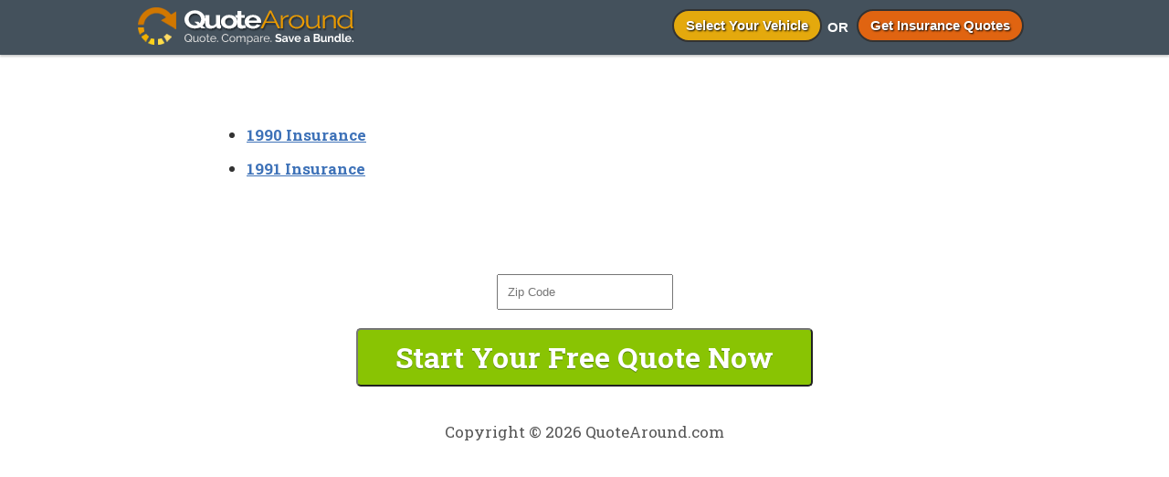

--- FILE ---
content_type: application/javascript; charset=utf8
request_url: https://www.quotearound.com/wp-admin/admin-ajax.php?callback=po_data&orig_request_uri=%2Finsurance%2Fvehicles%2Fmercedes-benz%2F560-class%2F&action=inc_popup&do=get_data&thefrom=%2Fssalc-065%2Fzneb-sedecrem%2Fselcihev%2Fecnarusni%2Fmoc.dnuoraetouq.www%2F%2F%3Asptth&thereferrer=&_=1769327702918
body_size: 2642
content:
po_data([{"html_id":"a185eaad747646f6d7a873783b12fa608","popup_id":7737,"close_hide":true,"expiry":5,"custom_size":false,"width":"","height":"","overlay_close":false,"display":"leave","display_data":{"delay":0,"delay_type":"s","scroll":0,"scroll_type":"%","anchor":"","click":""},"scroll_body":false,"form_submit":"default","animation_in":"bounceIn","animation_out":"","inline":false,"html":"<div id=\"a185eaad747646f6d7a873783b12fa608\" class=\"wpmui-popup wdpu-container wdpu-background no-img style-cabriolet rounded wdpu-7737 with-title with-subtitle\" style=\"\"> <div class=\"popup wdpu-msg move\" style=\"\"> <div class=\"wdpu-msg-inner\"> <div class=\"wdpu-head\"> <div class=\"wdpu-title\">WAIT! Before you go...<\/div> <div class=\"wdpu-subtitle\">Here are some important facts to consider<\/div> <\/div> <div class=\"wdpu-message-wrap resize\" data-reduce-height=\".wdpu-head\"> <a href=\"#\" class=\"wdpu-close\" title=\"Close this box\"><\/a> <div class=\"wdpu-message resize\" data-reduce-height=\".wdpu-head\"> <div class=\"wdpu-text\"> <div class=\"wdpu-inner no-bm\"> <div class=\"wdpu-content\"><p class=\"factlist\"><strong>FACT 1:<\/strong>\u00a0\u00a0Americans could save an average of <strong>$859 a year<\/strong> by shopping around<\/p>\n<p class=\"factlist\"><strong>FACT 2:<\/strong>\u00a0\u00a070% have been with the same car insurance company for four years or more<\/p>\n<p class=\"factlist\"><strong>FACT 3:<\/strong>\u00a0\u00a0During that time, they could have <strong>saved $3,436<\/strong> just by shopping around!<\/p>\n<p style=\"padding: 0 20px 20px 20px; line-height: 1.2em; margin-bottom: 10px;\"><strong>Would you like to put $800 or more in your pocket right now?<\/strong><\/p>\n<p style=\"margin-top: 0;\"><a class=\"yesbtn\" href=\"https:\/\/www.quotearound.com\/get-car-insurance-quote-form\/\"><img decoding=\"async\" src=\"https:\/\/www.quotearound.com\/wp-content\/uploads\/yes-btn.png\" alt=\"Yes I want to Save\" \/><\/a><a class=\"nobtn\" href=\"https:\/\/www.quotearound.com\/low-cost-auto-insurance-companies\/\"><img decoding=\"async\" src=\"https:\/\/www.quotearound.com\/wp-content\/uploads\/no-btn.png\" alt=\"No Thanks\" \/><\/a><\/p>\n<p class=\"factcredit\">Statistics Source: NerdWallet.com 2015 Car Insurance Savings Study<\/p>\n<\/div> <\/div> <\/div> <\/div> <\/div> <\/div> <\/div> <\/div>","styles":"\/**\r\n * Style: Cabriolet\r\n *\/\r\nhtml.no-scroll {\r\n  overflow: hidden;\r\n}\r\nhtml.no-scroll body {\r\n  overflow: hidden;\r\n}\r\n\r\n.wdpu-loading {\r\n  position: relative;\r\n}\r\n\r\n.wdpu-loading:after {\r\n  content: '';\r\n  position: absolute;\r\n  left: 0;\r\n  top: 0;\r\n  right: 0;\r\n  bottom: 0;\r\n  background: rgba(255, 255, 255, 0.8) url(https:\/\/www.quotearound.com\/wp-content\/plugins\/popover\/css\/tpl\/cabriolet\/..\/..\/..\/inc\/external\/wpmu-lib\/img\/spinner.gif) center no-repeat;\r\n  z-index: 1000;\r\n  cursor: default;\r\n}\r\n\r\n.wdpu-7737 {\r\n  position: fixed;\r\n  z-index: 100000;\r\n  top: 0;\r\n  left: 0;\r\n  right: 0;\r\n  bottom: 0;\r\n  overflow: auto;\r\n  background: rgba(0, 0, 0, 0.7);\r\n  padding: 0;\r\n  \/* Default: Image on right side *\/\r\n}\r\n.wdpu-7737 *, .wdpu-7737 *:before, .wdpu-7737 *:after {\r\n  box-sizing: content-box;\r\n}\r\n.wdpu-7737.custom-size {\r\n  padding: 0;\r\n}\r\n.wdpu-7737.inline {\r\n  position: relative;\r\n  overflow: visible;\r\n  background: transparent;\r\n  padding: 0;\r\n}\r\n.wdpu-7737.inline .wdpu-msg {\r\n  max-width: 100%;\r\n  margin: 0;\r\n}\r\n.wdpu-7737.custom-pos .wdpu-msg {\r\n  position: absolute;\r\n  display: inline-block;\r\n  margin: 0 0 30px;\r\n}\r\n.wdpu-7737.no-title.no-subtitle .wdpu-head {\r\n  display: none;\r\n}\r\n.wdpu-7737.no-title .wdpu-title {\r\n  display: none;\r\n}\r\n.wdpu-7737.no-subtitle .wdpu-subtitle {\r\n  display: none;\r\n}\r\n.wdpu-7737 .wdpu-msg {\r\n  position: relative;\r\n  display: block;\r\n  margin: 0;\r\n  text-align: left;\r\n  font-size: 15px;\r\n  background-color: transparent;\r\n  \/* Size \/ responsiveness *\/\r\n  max-width: 800px;\r\n  min-width: 100px;\r\n}\r\n.wdpu-7737 .wdpu-msg.small-width {\r\n  left: 50px !important;\r\n  right: 54px !important;\r\n  width: auto;\r\n}\r\n.wdpu-7737 .wdpu-msg p {\r\n  font-size: 15px;\r\n}\r\n.wdpu-7737 .wdpu-msg p:first-child {\r\n  margin-top: 0;\r\n}\r\n.wdpu-7737 .wdpu-msg p:last-child {\r\n  margin-bottom: 0;\r\n}\r\n.wdpu-7737 .wdpu-close {\r\n  position: absolute;\r\n  top: -12px;\r\n  right: -12px;\r\n  width: 30px;\r\n  height: 30px;\r\n  text-decoration: none;\r\n  opacity: .9;\r\n  z-index: 10;\r\n  background: transparent url(https:\/\/www.quotearound.com\/wp-content\/plugins\/popover\/css\/tpl\/cabriolet\/img\/close.png) no-repeat;\r\n}\r\n@media only screen and (-webkit-min-device-pixel-ratio: 2) {\r\n  .wdpu-7737 .wdpu-close {\r\n    background: transparent url(https:\/\/www.quotearound.com\/wp-content\/plugins\/popover\/css\/tpl\/cabriolet\/img\/close@2x.png) no-repeat;\r\n    background-size: 30px 30px;\r\n  }\r\n}\r\n.wdpu-7737 .wdpu-close:hover {\r\n  opacity: 1;\r\n}\r\n.wdpu-7737 .wdpu-msg-inner {\r\n  margin: 0px auto;\r\n  position: relative;\r\n  z-index: 1;\r\n  max-height: 100%;\r\n}\r\n.wdpu-7737 .wdpu-msg-inner.custom-size {\r\n  max-width: none;\r\n  min-width: 0;\r\n}\r\n.wdpu-7737 .wdpu-message-wrap {\r\n  padding: 4px;\r\n  background: rgba(0, 0, 0, 0.3);\r\n  box-shadow: 0 0px 1px 1px rgba(255, 255, 255, 0.08);\r\n  position: relative;\r\n}\r\n.wdpu-7737 .wdpu-message {\r\n  background: #F2F2F2;\r\n  position: relative;\r\n  box-sizing: border-box;\r\n  overflow: hidden;\r\n  max-height: 100%;\r\n}\r\n.wdpu-7737 .wdpu-text {\r\n  padding: 20px;\r\n  box-sizing: border-box;\r\n  position: relative;\r\n}\r\n.wdpu-7737 .wdpu-image {\r\n  position: absolute;\r\n  top: 0;\r\n  bottom: 0;\r\n  overflow: hidden;\r\n}\r\n.wdpu-7737 .wdpu-image img {\r\n  height: 100%;\r\n  width: auto;\r\n  position: relative;\r\n  max-width: none;\r\n}\r\n.wdpu-7737 .wdpu-inner {\r\n  margin-bottom: 60px;\r\n  overflow: auto;\r\n}\r\n.wdpu-7737 .wdpu-inner.no-bm {\r\n  margin: 0;\r\n}\r\n.wdpu-7737 .wdpu-buttons {\r\n  position: absolute;\r\n  bottom: 0;\r\n  left: 0;\r\n  right: 0;\r\n  padding: 0 0 29px 22px;\r\n  height: 24px;\r\n  line-height: 24px;\r\n}\r\n.wdpu-7737 a {\r\n  color: #488CFD;\r\n  text-decoration: underline;\r\n  opacity: .9;\r\n}\r\n.wdpu-7737 a:visited {\r\n  color: #488CFD;\r\n}\r\n.wdpu-7737 a:hover, .wdpu-7737 a:active, .wdpu-7737 a:focus {\r\n  color: #488CFD;\r\n  opacity: 1;\r\n}\r\n.wdpu-7737 .wdpu-title,\r\n.wdpu-7737 .wdpu-subtitle {\r\n  line-height: 1.3em;\r\n  margin: 0 0 6px 0;\r\n  color: #FDFDFC;\r\n  text-shadow: 0 0 10px rgba(0, 0, 0, 0.4);\r\n}\r\n.wdpu-7737 .wdpu-title {\r\n  font-size: 30px;\r\n  font-weight: bold;\r\n}\r\n.wdpu-7737 .wdpu-subtitle {\r\n  font-size: 16.5px;\r\n  font-weight: 400;\r\n}\r\n.wdpu-7737 .wdpu-cta {\r\n  line-height: 1.2em;\r\n  padding: 10px 30px;\r\n  opacity: .9;\r\n  margin: 0 20px 0 0;\r\n  text-decoration: none;\r\n  background: #488CFD;\r\n  color: #FFFFFF;\r\n}\r\n.wdpu-7737 .wdpu-cta:visited {\r\n  color: #FFFFFF;\r\n}\r\n.wdpu-7737 .wdpu-cta:hover, .wdpu-7737 .wdpu-cta:active, .wdpu-7737 .wdpu-cta:focus {\r\n  color: #FFFFFF;\r\n  opacity: 1;\r\n}\r\n.wdpu-7737 .wdpu-text {\r\n  margin: 0 40% 0 0;\r\n}\r\n.wdpu-7737 .wdpu-image {\r\n  text-align: right;\r\n  right: 0;\r\n  width: 40%;\r\n}\r\n.wdpu-7737.img-left .wdpu-text {\r\n  margin: 0 0 0 40%;\r\n  margin-right: 0;\r\n}\r\n.wdpu-7737.img-left .wdpu-image {\r\n  text-align: left;\r\n  right: auto;\r\n  left: 0;\r\n}\r\n.wdpu-7737.no-img .wdpu-text {\r\n  margin: 0;\r\n}\r\n.wdpu-7737.no-img .wdpu-image {\r\n  display: none;\r\n}\r\n.wdpu-7737.rounded .wdpu-cta {\r\n  border-radius: 5px;\r\n}\r\n.wdpu-7737.rounded .wdpu-message-wrap {\r\n  border-radius: 10px;\r\n}\r\n.wdpu-7737.rounded .wdpu-message {\r\n  border-radius: 6px;\r\n}\r\n.wdpu-7737.rounded .wdpu-image {\r\n  border-radius: 0 5px 5px 0;\r\n}\r\n.wdpu-7737.rounded.img-left .wdpu-image {\r\n  border-radius: 5px 0 0 5px;\r\n}\r\n\r\n@media screen and (max-width: 770px) and (min-width: 480px) {\r\n  .wdpu-7737 {\r\n    padding: 0;\r\n  }\r\n  .wdpu-7737 .wdpu-image, .wdpu-7737.img-right .wdpu-image, .wdpu-7737.img-left .wdpu-image, .wdpu-7737.no-img .wdpu-image {\r\n    width: 100%;\r\n    position: relative;\r\n    display: block;\r\n    max-height: 250px;\r\n    margin: 0;\r\n    border-radius: 0 !important;\r\n  }\r\n  .wdpu-7737 .wdpu-image img, .wdpu-7737.img-right .wdpu-image img, .wdpu-7737.img-left .wdpu-image img, .wdpu-7737.no-img .wdpu-image img {\r\n    height: auto;\r\n    width: 100%;\r\n  }\r\n  .wdpu-7737 .wdpu-inner, .wdpu-7737.img-right .wdpu-inner, .wdpu-7737.img-left .wdpu-inner, .wdpu-7737.no-img .wdpu-inner {\r\n    margin-bottom: 55px;\r\n  }\r\n  .wdpu-7737 .wdpu-buttons, .wdpu-7737.img-right .wdpu-buttons, .wdpu-7737.img-left .wdpu-buttons, .wdpu-7737.no-img .wdpu-buttons {\r\n    padding-bottom: 24px;\r\n  }\r\n  .wdpu-7737 .wdpu-text, .wdpu-7737.img-right .wdpu-text, .wdpu-7737.img-left .wdpu-text, .wdpu-7737.no-img .wdpu-text {\r\n    margin: 0;\r\n    padding: 15px 20px;\r\n  }\r\n  .wdpu-7737 .wdpu-title, .wdpu-7737.img-right .wdpu-title, .wdpu-7737.img-left .wdpu-title, .wdpu-7737.no-img .wdpu-title {\r\n    font-size: 26px;\r\n    margin-bottom: .1em;\r\n  }\r\n  .wdpu-7737 .wdpu-subtitle, .wdpu-7737.img-right .wdpu-subtitle, .wdpu-7737.img-left .wdpu-subtitle, .wdpu-7737.no-img .wdpu-subtitle {\r\n    margin-bottom: .1em;\r\n  }\r\n  .wdpu-7737 p, .wdpu-7737.img-right p, .wdpu-7737.img-left p, .wdpu-7737.no-img p {\r\n    margin-bottom: 16px;\r\n  }\r\n  .wdpu-7737.mobile-no-img .wdpu-image {\r\n    display: none;\r\n  }\r\n}\r\n@media screen and (max-width: 480px) {\r\n  .wdpu-7737 {\r\n    padding: 0;\r\n  }\r\n  .wdpu-7737 .wdpu-image, .wdpu-7737.img-right .wdpu-image, .wdpu-7737.img-left .wdpu-image, .wdpu-7737.no-img .wdpu-image {\r\n    width: 100%;\r\n    position: relative;\r\n    display: block;\r\n    max-height: 150px;\r\n    margin: 0;\r\n    border-radius: 0 !important;\r\n  }\r\n  .wdpu-7737 .wdpu-image img, .wdpu-7737.img-right .wdpu-image img, .wdpu-7737.img-left .wdpu-image img, .wdpu-7737.no-img .wdpu-image img {\r\n    height: auto;\r\n    width: 100%;\r\n  }\r\n  .wdpu-7737 .wdpu-inner, .wdpu-7737.img-right .wdpu-inner, .wdpu-7737.img-left .wdpu-inner, .wdpu-7737.no-img .wdpu-inner {\r\n    margin-bottom: 50px;\r\n  }\r\n  .wdpu-7737 .wdpu-buttons, .wdpu-7737.img-right .wdpu-buttons, .wdpu-7737.img-left .wdpu-buttons, .wdpu-7737.no-img .wdpu-buttons {\r\n    padding-bottom: 19px;\r\n  }\r\n  .wdpu-7737 .wdpu-text, .wdpu-7737.img-right .wdpu-text, .wdpu-7737.img-left .wdpu-text, .wdpu-7737.no-img .wdpu-text {\r\n    margin: 0;\r\n    padding: 10px 20px;\r\n  }\r\n  .wdpu-7737 .wdpu-title, .wdpu-7737.img-right .wdpu-title, .wdpu-7737.img-left .wdpu-title, .wdpu-7737.no-img .wdpu-title {\r\n    font-size: 24px;\r\n    margin-bottom: .1em;\r\n  }\r\n  .wdpu-7737 .wdpu-subtitle, .wdpu-7737.img-right .wdpu-subtitle, .wdpu-7737.img-left .wdpu-subtitle, .wdpu-7737.no-img .wdpu-subtitle {\r\n    margin-bottom: 0;\r\n  }\r\n  .wdpu-7737 p, .wdpu-7737.img-right p, .wdpu-7737.img-left p, .wdpu-7737.no-img p {\r\n    margin-bottom: 8px;\r\n  }\r\n  .wdpu-7737.mobile-no-img .wdpu-image {\r\n    display: none;\r\n  }\r\n}\r\n\r\n\r\n\/* 392931-1505494316-au *\/#a185eaad747646f6d7a873783b12fa608 .wdpu-title {\r\n    font-size: 32px;\r\n    text-align: center;\r\n    color: #fff;\r\n    text-shadow: 0 0 9px #000;\r\n}\r\n#a185eaad747646f6d7a873783b12fa608 .wdpu-subtitle {\r\n    font-size: 29px;\r\n    font-weight: 700;\r\n    text-align:center;\r\n    margin-bottom:20px;\r\n    text-shadow: 0 0 9px #000;\r\n}\r\n#a185eaad747646f6d7a873783b12fa608 .wdpu-msg p {\r\n    font-size: 31px;\r\n    text-align:center;\r\n    line-height:1.6;\r\n}\r\n#a185eaad747646f6d7a873783b12fa608 .wdpu-cta {\r\n    font-size: 28px;\r\n    padding-bottom:15px;\r\n}\r\n#a185eaad747646f6d7a873783b12fa608 strong {font-weight:700;}\r\n#a185eaad747646f6d7a873783b12fa608 strong span {color:#a10000}\r\n.factlist {\r\n    font-size: 18px !important;\r\n    text-align: left !important;\r\n    margin-left: 30px;\r\n    margin: 0 0 0 30px;\r\n}\r\n#a185eaad747646f6d7a873783b12fa608 p.factcredit {text-align:center;font-size:80%;}\r\n.yesbtn,.nobtn {max-width:100%;display:inline-block;}\r\n.yesbtn img, .nobtn img {max-width:100%;}\r\n.yesbtn:focus, .nobtn:focus {box-shadow:none}","script":"me.custom_handler = \t\tfunction( me ) {\r\n\t\t\tvar tmr = null;\r\n\r\n\t\t\tfunction set( ev ) {\r\n\t\t\t\tif ( ! me ) return;\r\n\t\t\t\ttmr = setTimeout( function trigger() {\r\n\t\t\t\t\tme.show_popup();\r\n\t\t\t\t\tme = false;\r\n\r\n\t\t\t\t\tjQuery( 'html' ).off( 'mousemove', reset );\r\n\t\t\t\t\tjQuery( document ).off( 'mouseleave', set );\r\n\t\t\t\t}, 10 );\r\n\t\t\t}\r\n\r\n\t\t\tfunction reset( ev ) {\r\n\t\t\t\tclearTimeout( tmr );\r\n\t\t\t}\r\n\r\n\t\t\tjQuery( 'html' ).on( 'mousemove', reset );\r\n\t\t\tjQuery( document ).on( 'mouseleave', set );\r\n\t\t}\r\n\t\t"}])